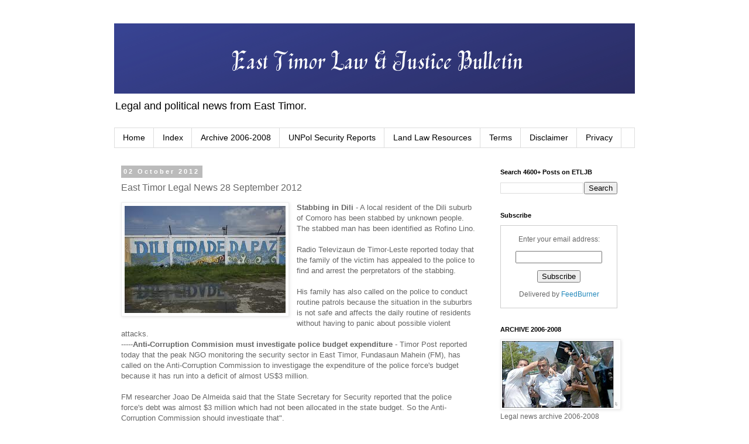

--- FILE ---
content_type: text/html; charset=UTF-8
request_url: https://www.easttimorlawandjusticebulletin.com/b/stats?style=WHITE_TRANSPARENT&timeRange=ALL_TIME&token=APq4FmCd9xgNQTixyGWIAELgVSptEh2ewE_MiSaStmJfnfBIFHrGE2YNS_tlZVoD22I4ILx8AznR6jMc_v7u1KKfxw-8IVfcUA
body_size: 18
content:
{"total":5952074,"sparklineOptions":{"backgroundColor":{"fillOpacity":0.1,"fill":"#ffffff"},"series":[{"areaOpacity":0.3,"color":"#fff"}]},"sparklineData":[[0,51],[1,25],[2,39],[3,64],[4,48],[5,48],[6,70],[7,57],[8,58],[9,60],[10,100],[11,72],[12,59],[13,69],[14,49],[15,36],[16,42],[17,24],[18,21],[19,34],[20,16],[21,26],[22,26],[23,52],[24,55],[25,52],[26,26],[27,28],[28,34],[29,4]],"nextTickMs":25174}